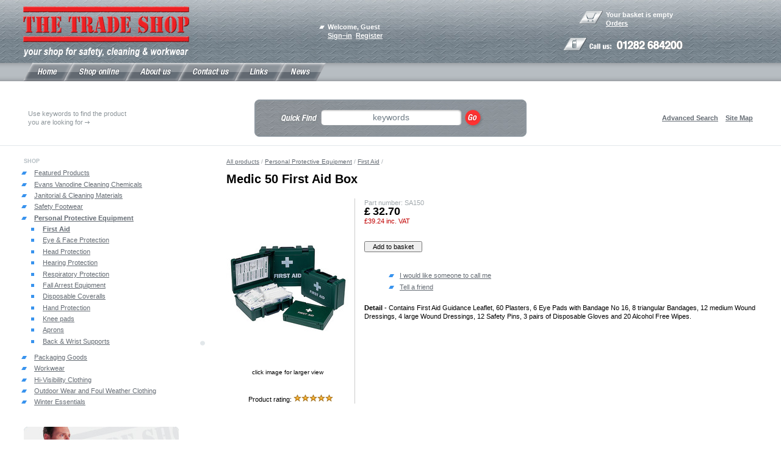

--- FILE ---
content_type: text/html; charset=windows-1252
request_url: https://www.thetradeshop.co.uk/products/personal-protective-equipment/first-aid/medic-50-first-aid-box-product.html
body_size: 7228
content:
<!DOCTYPE HTML PUBLIC "-//W3C//DTD HTML 4.0 Transitional//EN">

<HTML>
	<HEAD>
		<TITLE>Medic 50 First Aid Box</TITLE>
		<SCRIPT language=javascript1.1><!--
			var
				activeMenuItem	= 'products';
		//-->
		</SCRIPT>

<script>
	// Remove comment here and add it to commit message
	// (FunktionEvents.co.uk) 290524.1635 /cc/. Double Click Not Working.
	window.addEventListener('mousedown', function(e) {
		if (
			e.target.nodeName == 'OPTION'
			&&
			e.target.selected
			&&
			e.ctrlKey == false
			&&
			e.shiftKey == false
			&&
			e.metaKey == false
		) {
			e.target.parentNode.selectedIndex = e.target.index;
			event.preventDefault()
		}
	}, {
		capture: true
	});
</script>		<META name="Abstract"			content="Medic 50 First Aid Box"></META>
		<META name="Audience"			content="all"></META>
		<META name="Copyright"			content="Copyright © 2001-2026 by The Trade Shop. All rights reserved."></META>
		<META name="Description"		content="Medic 50 First Aid Box"></META>
		<META name="Keywords"			content="first,aid,kit,kits,medic,plasters,bandage,box,dressing,eye,pads,safety,health"></META>
		<META name="Rating"			content="general"></META>
		<META name="Revisit-After"		content="1 days"></META>
		<META name="Robots"			content="all"></META>
		<META name="Robots"			content="index, follow"></META>
		<META name="Summary"			content="Medic 50 First Aid Box"></META>
		<META name="Title"       		content="Medic 50 First Aid Box"></META>

		<META http-Equiv="Audience"		content="General"></META>
		<META http-Equiv="Content-Type"		content="text/html; charset=windows-1252"></META>
		<META http-Equiv="Content-language"	content="en-uk"></META>

		<BASE target="_top" />

		<STYLE media="print">
			.noPrint {
				display: none;
			}
		</STYLE>

		<STYLE media="screen">
			.noScreen {
				display: none;
			}
		</STYLE>

		<LINK rel="stylesheet"			href="/common/styles.css" type="text/css" />
		<LINK rel="stylesheet"			href="/common/styles-print.css" media="print" type="text/css" />
		<LINK rel="stylesheet"			href="/common/styles-screen.css" media="screen" type="text/css" />


		<LINK rel="shortcut icon"		href="/images/favicon.ico" />

		<LINK rel="meta" type="application/rdf+xml" title="ROR" href="/ror.xml" />
		<SCRIPT language="javascript">

			function errorMessage(message, url, lineno)	{
				window.status = 'Warning: ' + message + ' | URL: ' + url + ' | Line: ' + lineno;
				window.setTimeout('window.status = window.defaultStatus;', 5000);
				return true;
			}

			window.onerror = errorMessage;

			function menuOver(img) {}
			function menuOut(img) {}
			function menuActivate(img) {}

		</SCRIPT>

		<SCRIPT language="JavaScript"		src="/common/functions.js"></SCRIPT>
		<SCRIPT language="JavaScript" 		src="/common/menu.js" defer></SCRIPT>
		<SCRIPT language="javascript"		src="/common/errorreporting-system.js"></SCRIPT>

		<script type="text/javascript" src="/common/swfobject.js?v=75c8db53"></script>
		
		
		<!-- BEGIN HumanTag Monitor. DO NOT MOVE! MUST BE PLACED JUST BEFORE THE /BODY TAG --><script language='javascript' src='https://server.iad.liveperson.net/hc/44150008/x.js?cmd=file&file=chatScript3&site=44150008&&imageUrl=https://server.iad.liveperson.net/hcp/Gallery/ChatButton-Gallery/English/General/3a'> </script><!-- END HumanTag Monitor. DO NOT MOVE! MUST BE PLACED JUST BEFORE THE /BODY TAG -->
		<!-- BEGIN Invitation Sound  -->
		<script language='javascript' type='text/javascript'>function lpShowTheImageHook() {var body = document.getElementsByTagName('body');var divE = document.createElement('bgsound');divE.id = 'lpInvitationSound';divE.style.position = 'absolute';divE.style.left = '0px';divE.style.top = '0px';divE.hidden = 'true';divE.src='https://server.iad.liveperson.net/hcp/Gallery/chime03.wav';divE.autostart='true';divE.loop='0';body[0].appendChild(divE);setTimeout("document.getElementsByTagName('body')[0].removeChild(document.getElementById('lpInvitationSound'))", 3000);lpOldShowTheImage();}
		if (document.all && typeof(hcShowTheImage) != 'undefined') {lpOldShowTheImage = hcShowTheImage;hcShowTheImage = lpShowTheImageHook;}</script>
		<!-- END Invitation Sound  -->
<script type="text/javascript" src="/common/general.js?v=1b8e9915"></script>
	</HEAD>
	<BODY>

		<script type="text/javascript" src="/common/png.js?v=1cd37f4a"></script>
		<style type="text/css" media="screen">
			.pngfix, .pngfix *, #logotype img, .curve {filter: expression(pngfix(this));}
		</style>


<DIV class="noScreen" style="text-align: center;">
	<img src="/images/page/logo-print.gif?v=b13cbd9f" alt="The Trade Shop" />
	<hr />
</DIV>



<!-- pageHeader begn -->
<div id="pageHeader">


	<!-- BEGIN Invitation Positioning  -->
	<script language="javascript" type="text/javascript">
	var lpPosY = 100;
	</script>
	<!-- END Invitation Positioning  -->

	<table width="100%" cellpadding="0" cellspacing="0" class="noPrint">
		<tr>
			<td width="3%" rowspan="2"><div style="width:1px;height:1px;"><spacer width="1" height="1"></spacer></div></td>
			<td width="34%" rowspan="2" valign="middle">
				<div id="logotype" style="padding: 10px 25px 10px 0;"><a href="/"><img
					src="/i/logo.png?v=1fe7b3c7"
					width="272"
					height="83"
					alt="The Trade Shop Homepage"
					border="0"
				/></a></div>
			</td>
			<td width="18%" rowspan="2">

							<div class="bullet" style="margin: 0 0 0 10px; position: relative; z-index: 1002;">
								Welcome, <b>Guest</b> <br />
				<a href="/sign-in.html">Sign&ndash;in</a>&nbsp;
								<a href="/register.html">Register</a>							</div>

			</td>
			<td rowspan="2">
			</td>
			<td width="20%" valign="top" style="padding: 17px 0 0.5em 26px;">

					<table width="100%" cellpadding="0" cellspacing="0" border="0" style="position: relative; z-index: 1002;">
						<tr>
							<td width="44" valign="top"><img src="/images/page/icon-basket.gif?v=7ba2fecf" width="39" height="22" alt=""></td>
							<td valign="top">
								Your basket is empty								<br /><a title="Process to checkout" href="/order-tracking.html">Orders</a>
							</td>
						</tr>
					</table>


			</td>
			<td width="3%"><div style="width:1px;height:1px;"><spacer width="1" height="1"></spacer></div></td>
		</tr>
		<tr>
			<td valign="top"><div style="z-index: 1002; position:relative;top:-10px;left:0;"><img src="/images/page/icon-phone.gif?v=0bbd551c" width="39" height="22" alt=""><img src="/images/page/call-us.gif?v=8d840e77" width="153" height="22" alt="Call us: 01282 684200" hspace="4" /></div></td>
			<td width="3%"><div style="width:1px;height:1px;"><spacer width="1" height="1"></spacer></div></td>
		</tr>
		<tr>
			<td colspan="6">
				<div class="spacerGlobal"></div>
			</td>
		</tr>
	</table>


	<!-- pageMenu begin -->
	<table width="100%"  style="background: #3A89E3 url('/images/page/menu-bg.gif') repeat-x;" cellpadding="0" cellspacing="0" id="pageMenu">
		<tr>
			<td width="3%"><div style="width:1px;height:1px;"><spacer width="1" height="1">&nbsp;</spacer></div></td>

			<td width="1" valign="top"><div style="width: 497px; overflow: hidden; position: relative; z-index: 1010; white-space: nowrap;"><a
											href="/index.html" onMouseOver="menuOver('home')" onMouseOut="menuOut('home')"><img
											alt="Industrial Supplies" name="menu-home" id="menu-home" src="/images/page/menu-home-off.gif?v=6a546f1f" width="82"
											height="30" border="0" /></a><a
											href="/products.html" onMouseOver="menuOver('products')" onMouseOut="menuOut('products')"><img
											alt="Shop online" name="menu-products" id="menu-products" src="/images/page/menu-products-off.gif?v=0f318170" width="116"
											height="30" border="0" style="margin-left:-15px;"/></a><a
											href="/about-us.html" onMouseOver="menuOver('about')" onMouseOut="menuOut('about')"><img
											alt="About us" name="menu-about" id="menu-about" src="/images/page/menu-about-off.gif?v=6e7ec17f" width="101"
											height="30" border="0" style="margin-left:-15px;"/></a><a
											href="/contact-us.html" onMouseOver="menuOver('contact-us')" onMouseOut="menuOut('contact-us')"><img
											alt="Contact Us" name="menu-contact-us" id="menu-contact-us" src="/images/page/menu-contact-us-off.gif?v=b8f85f3f" width="108"
											height="30" border="0" style="margin-left:-15px;"/></a><a
											href="/links.html" onMouseOver="menuOver('links')" onMouseOut="menuOut('links')"><img
											alt="Links" name="menu-links" id="menu-links" src="/images/page/menu-links-off.gif?v=9f1a0859" width="82"
											height="30" border="0" style="margin-left:-15px;"/></a><a
											href="/news.html" onMouseOver="menuOver('news')" onMouseOut="menuOut('news')"><img
											alt="Industrial News" name="menu-news" id="menu-news" src="/images/page/menu-news-off.gif?v=60224cf0" width="82"
											height="30" border="0" style="margin-left:-15px;"/></a></div></td>
			<td align="right" valign="middle" style="padding: 5px 0 0;">
				&nbsp;
			</td>
			<td width="3%"><div style="width:1px;height:1px;"><spacer width="1" height="1">&nbsp;</spacer></div></td>
		</tr>
	</table>
	<!-- pageMenu end -->
</div>
<!-- pageHeader end -->

<table width="100%" cellpadding="8" cellspacing="0" border="0" style="border-bottom:1px solid #E2E7EA;" class="noPrint">
		<tr class="noPrint">
			<td colspan="3">
				<div class="spacerGlobal"></div>
			</td>
		</tr>
		<tr>
			<td width="3%"><div style="width:1px;height:1px;"><spacer width="1" height="1"></spacer></div></td>
			<td>

				<table width="100%" cellpadding="0" cellspacing="0" border="0">
					<tr>
						<td width="25%">
							<span class="gray">Use keywords to find the product<br />you are looking for <img src="/images/page/search-arrow.gif?v=afb84b6d" width="8" height="6" alt="" /></span>
						</td>

						<td align="center">
							<form action="/search.html" method="post" name="searchForm" style="padding: 0; margin: 0;">
								<div class="searchContainer">
									<div class="inputSearchBox">
										<table cellpadding="0" cellspacing="0">
											<tr>
												<td><div class="inputSearch"><input type="text" size="25" maxLength="50" value="keywords" name="search" onfocus="if (this.value == 'keywords') this.value='';" onblur="if (this.value == '') this.value='keywords';" /></div></td>
												<td><input alt="Go" class="inputGo" type="image" src="/images/page/search-go.gif?v=304c3ac9" width="34" height="33" border="0"
												/></td>
											</tr>
										</table>
									</div>
								</div>
							</form>
						</td>


						<td width="25%" align="right">
							<nobr><a href="/search.html" class="novisited"><b>Advanced Search</b></a>&nbsp;&nbsp;&nbsp;&nbsp;<a href="/site-map.html" class="novisited"><b>Site Map</b></a></nobr>
						</td>
					</tr>
				</table>

			</td>
			<td width="3%"><div style="width:1px;height:1px;"><spacer width="1" height="1"></spacer></div></td>
		</tr>
	</table>





<!-- pageContent begin -->
<div id="pageContent">
	<div class="spacerGlobal"></div>
	<table width="100%" cellspacing="0" cellspacing="0" border="0">
		<tr>
			<td width="3%" class="noPrint"><div style="width:1px;height:1px;"><spacer width="1" height="1"></spacer></div></td>
			<td width="20%" valign="top" id="submenu"  class="noPrint">
<div class="submenu-title">Shop</div><UL class='categoryTree'><LI ><A hRef='/products/featured-products-products.html'>Featured Products</A></LI><LI ><A hRef='/products/evans-vanodine-environmentally-rated-products.html'>Evans Vanodine Cleaning Chemicals</A></LI><LI ><A hRef='/products/janitorial-cleaning-materials-products.html'>Janitorial &amp; Cleaning Materials</A></LI><LI ><A hRef='/products/safety-footwear-2-products.html'>Safety Footwear</A></LI><LI ><A class='activeCategory' hRef='/products/personal-protective-equipment-products.html'>Personal Protective Equipment</A></LI><UL class='categoryTree'><LI ><A class='activeCategory' hRef='/products/personal-protective-equipment/first-aid-products.html'>First Aid</A></LI><LI ><A hRef='/products/personal-protective-equipment/eye-face-protection-products.html'>Eye &amp; Face Protection</A></LI><LI ><A hRef='/products/personal-protective-equipment/head-protection-products.html'>Head Protection</A></LI><LI ><A hRef='/products/personal-protective-equipment/hearing-protection-products.html'>Hearing Protection</A></LI><LI ><A hRef='/products/personal-protective-equipment/respiratory-protection-products.html'>Respiratory Protection</A></LI><LI ><A hRef='/products/personal-protective-equipment/fall-arrest-equipment-products.html'>Fall Arrest Equipment</A></LI><LI ><A hRef='/products/personal-protective-equipment/disposable-coveralls-products.html'>Disposable Coveralls</A></LI><LI ><A hRef='/products/personal-protective-equipment/hand-protection-products.html'>Hand Protection</A></LI><LI ><A hRef='/products/personal-protective-equipment/knee-pads-products.html'>Knee pads</A></LI><LI ><A hRef='/products/personal-protective-equipment/aprons-products.html'>Aprons</A></LI><LI ><A hRef='/products/personal-protective-equipment/back-wrist-supports-products.html'>Back &amp; Wrist Supports</A></LI></UL><LI ><A hRef='/products/packaging-goods-products.html'>Packaging Goods</A></LI><LI ><A hRef='/products/work-wear-products.html'>Workwear</A></LI><LI ><A hRef='/products/hi-visibility-products.html'>Hi-Visibility Clothing</A></LI><LI ><A hRef='/products/outdoor-wear-products.html'>Outdoor Wear and Foul Weather Clothing</A></LI><LI ><A hRef='/products/winter-essentials-products.html'>Winter Essentials</A></LI></UL>

				<div class="noPrint" style="clear: both; margin: 3em 0 2em;">
					<span class="curve curve7"><em></em><span></span></span>
					<div style="background: #eff0f0 left top url('/i/banner-special-offer.jpg') no-repeat;"><a href="/products/featured-products-products.html" style="display: block; width: 100%; height: 73px; background: right top url('/i/banner-special-offer-r.gif') no-repeat;" title="Special offers"><span style="display: block; width: 250px; visibility: hidden;">Special offers</span></a></div>
					<span class="curve curve7 curve7_"><em></em><span></span></span>
				</div>

				<div class="noPrint" style="clear: both;">
					<span class="curve curve7"><em></em><span></span></span>
					<div style="background: #eff0f0 -10px top url('/i/banner-ask-a-question.jpg') no-repeat;"><a href="/contact-us.html" style="display: block; width: 100%; height: 73px; background: right top url('/i/banner-ask-a-question-r.gif') no-repeat;" title="Ask a question"><span style="display: block; width: 250px; visibility: hidden;">Ask a question</span></a></div>
					<span class="curve curve7 curve7_"><em></em><span></span></span>
				</div>

			</td>
			<td width="6%" height="100%" align="center" class="noPrint">

				<table width="8" height="100%" cellpadding="0" cellspacing="0" class="line-ver">
					<tr>
						<td valign="top"><img src="/images/page/line-ver-top.gif?v=b4ff9057" width="8" height="4" alt=""  /></td>
					</tr>
					<tr>
							<td valign="bottom"><img src="/images/page/line-ver-bottom.gif?v=76beab93" width="8" height="4" alt=""  /></td>
					</tr>
				</table>

			</td>
			<td valign="top">




		<p class="parentCategories" style="margin-top:0.2em;"><SMALL><A hRef="/products.html">All products</A> / <A hRef="/products/personal-protective-equipment-products.html">Personal Protective Equipment</A> / <A hRef="/products/personal-protective-equipment/first-aid-products.html">First Aid</A> / </SMALL></p>



		<H1 style="margin-top:0.2em;">Medic 50 First Aid Box</H1>



		<TABLE cellSpacing="0" cellPadding="0" width="100%" border="0">
			<TR>
				<TD align="center" vAlign="top" class="productBriefDetails">

						<SCRIPT language="JavaScript"><!--
							function showLargePicture(pictureName, pictureWidth, pictureHeight) {
								var
									wName = 'largePicture_' + pictureName.slice(pictureName.lastIndexOf("/"), pictureName.lastIndexOf("/") + 8).replace(/[^a-z0-9_]/gi, "");

								try {
									if ((pictureWidth + 36 < window.screen.availWidth) && (pictureHeight + 36 < window.screen.availHeight)) {
										wnd = window.open(pictureName, wName, 'menubar=no,status=no,toolbar=no,location=no,width=' + (pictureWidth + 36) + ',height=' + (pictureHeight + 36));
									} else {
										wnd = window.open(pictureName, wName, '');
									}

									wnd.focus();

									return false;

								} catch(e) {
									return true;
								}
							}
						// -->
						</SCRIPT>
<A hRef="/images/pictures/photos/products/dickies/protective-wear/sa100.jpg" target="_blank"
								onClick="return showLargePicture('/images/pictures/photos/products/dickies/protective-wear/sa100.jpg', 380, 500)"><IMG src="/images/pictures/photos/products/dickies/protective-wear/sa100-(product).jpg"
								width="200" height="263" vSpace="10" hSpace="0"
								alt="Medic 50 First Aid Box" border="0" /></A><DIV style="margin:-5 0 10 0; font-size:90%;">click image for larger view</DIV><BR /><IMG
                        		src="/images/common/pixel-blank.gif?v=f0e437de" width="1" height="5" alt="" /><BR
                        	/><IMG
                        		src="/images/common/bullet-blue.gif?v=f0e437de" width="7" height="12" alt="Bullet" /><NOBR> Product rating:
<SPAN title="*****"><IMG src="/images/page/star-full.gif?v=7ad1d277" width="13" height="12" title="Rating star" alt="Rating star" /><IMG src="/images/page/star-full.gif?v=7ad1d277" width="13" height="12" title="Rating star" alt="Rating star" /><IMG src="/images/page/star-full.gif?v=7ad1d277" width="13" height="12" title="Rating star" alt="Rating star" /><IMG src="/images/page/star-full.gif?v=7ad1d277" width="13" height="12" title="Rating star" alt="Rating star" /><IMG src="/images/page/star-full.gif?v=7ad1d277" width="13" height="12" title="Rating star" alt="Rating star" /></SPAN></NOBR><DIV style="width:120px"></DIV></TD>

						<TD width="10"><IMG src="/images/common/pixel-blank.gif?v=f0e437de" width="10" height="1" alt="" /></TD>

						<TD width="1" background="/images/common/pixel-light-gray.gif"><IMG
							src="/images/common/pixel-blank.gif?v=f0e437de" width="1" height="1" alt="" /></TD>

						<TD width="15"><IMG src="/images/common/pixel-blank.gif?v=f0e437de" width="15" height="1" alt="" /></TD>

						<TD vAlign="top" width="100%" class="productBriefDetails">
							<div class="productSKU">Part number: SA150</div>
<div style="margin:0 0 0 0;"><span class="priceProduct"><div style="display:inline;margin-right:0.2em">&pound;</div>32.70</span>&nbsp;&nbsp;&nbsp;</div>							<FONT color="#C00000">&pound;39.24</b> inc. VAT</FONT>


							<!-- <h4 style="margin: 10px 0px 0px 0px; padding: 5px 0px 5px 5px; width:100%; background-color:#FFFFD0">Add to cart</h4> -->

							<TABLE width="100%" border="0" cellspacing="0" cellpadding="0" class="productOptions" style="margin:10px 0px 5px 0px;">
								<FORM action="/shop-basket.html" method="post" name="productForm" onsubmit="return form_onSubmit()">
								<INPUT type="hidden" name="action" value="add" />
								<!-- <INPUT type="hidden" name="id" value="386" /> -->
								<INPUT type="hidden" name="cpdID" value="1254" />
								<INPUT type="hidden" name="cpdProduct" value="386" />
								<INPUT type="hidden" name="cpdCategory" value="230" />
								<TR>
									<TD><IMG src="/images/common/pixel-blank.gif?v=f0e437de" width="1" height="5" alt="" /></TD>
								</TR>
								<SCRIPT language="javascript">
								var
									bEmbroidery_enable = (false),
									options = new Array(0);
								</SCRIPT>

								<SCRIPT language="JavaScript" src="/common/productoptions.js"></SCRIPT>

								<TR height="30">

									<TD align="left" style="padding-top: 10px;" class="noPrint"><INPUT
										type="submit" name="submit" value="  Add to basket  " class="button" /></TD>
								</TR>
							</FORM>
							</TABLE>



 <BR />
							<UL style="margin:10px 0px 20px 18px;">

								<A hRef="/information-request.html?id=386"><LI>I would like someone to call me</LI></A>
								<A hRef="mailto:?subject=See this: The%20Trade%20Shop%20-%20Safety%20footwear%20workwear%20PPE%20and%20protective%20clothing.%20Shop%20online.&body=Hello.%0A%0AI%20recommend%20you%20to%20visit%20this%20site%3A%20The%20Trade%20Shop%20-%20Safety%20footwear%20workwear%20PPE%20and%20protective%20clothing.%20Shop%20online.%0A%0Ahttps%3A%2F%2Fwww.thetradeshop.co.uk%2Fproducts%2Fpersonal-protective-equipment%2Ffirst-aid%2Fmedic-50-first-aid-box-product.html"><LI>Tell a friend</LI></A>
							</UL>


					<STRONG>Detail</STRONG>&nbsp;-&nbsp;Contains First Aid Guidance Leaflet, 60 Plasters, 6 Eye Pads with Bandage No 16, 8 triangular Bandages, 12 medium Wound Dressings, 4 large Wound Dressings, 12 Safety Pins, 3 pairs of Disposable Gloves and 20 Alcohol Free Wipes. <BR>
						</td>
					</tr>
				</table>


			</td>
			<td width="3%" class="noPrint"><div style="width:1px;height:1px;"><spacer width="1" height="1"></spacer></div></td>
		</tr>
	</table>

</div>





<!-- pageFooter begin -->
<div id="pageFooter" style="background:#B8BFC6;">
	<table width="100%" cellpadding="0" cellspacing="0" border="0" style="background:url('/images/page/footer-bg-l.jpg') no-repeat;">
		<tr>
			<td width="3%"><div style="width:1px;height:1px;"><spacer width="1" height="1"></spacer></div></td>
			<td valign="top" style="padding: 1em 0 1em 0;">

				<p class="footerMenu">
					<A hRef="/index.html"
					>Home</A>&nbsp;
					<A hRef="/products.html"
					>Shop online</A>&nbsp;
					<A hRef="/about-us.html"
					>About us</A>&nbsp;
					<A hRef="/contact-us.html"
					>Contact Us</A>&nbsp;
					<A hRef="/links.html"
					>Links</A>&nbsp;
					<A hRef="/news.html"
					>Industrial News</A>&nbsp;
				</p>
				<p>

					<A hRef="/library.html"
					>The Trade Shop Supplies Library</A>&nbsp;

					<A hRef="/privacy-policy.html"
					>Privacy Policy</A>&nbsp;

					<A hRef="/terms.html"
					>Terms of use</A>&nbsp;

					<A hRef="/system-hygiene.html"
					>System Hygiene</A>&nbsp;

					<A hRef="/personal-data.html"
					>Personal data</A>&nbsp;
					<a href="/subscribe-to-our-newsletter.html">Subscribe to our newsletter</a>&nbsp;
					<a href="mailto:?subject=See this:  The Trade Shop | Safety footwear workwear PPE and protective clothing. Shop online..&body=Hello.%0A%0AI%20recommend%20you%20to%20visit%20this%20site%3A%20The%20Trade%20Shop%20%7C%20Safety%20footwear%20workwear%20PPE%20and%20protective%20clothing.%20Shop%20online..%0A%0Ahttps%3A%2F%2Fwww.thetradeshop.co.uk%2Fproducts%2Fpersonal-protective-equipment%2Ffirst-aid%2Fmedic-50-first-aid-box-product.html">Tell a Friend</a>&nbsp;
				</p>
				<p>
					Copyright &copy; 2003 &ndash; 2026 by
					The Trade Shop. All rights reserved<br />
					<a href="https://www.thetradeshop.co.uk/products/personal-protective-equipment/first-aid/medic-50-first-aid-box-product.html">https://www.thetradeshop.co.uk/products/personal-protective-equipment/first-aid/medic-50-first-aid-box-product.html</a>
					<NOBR>Last update: 28 Jan 2015, 10:36:09 </NOBR>
<P><!-- AddThis Button BEGIN -->

<a href="https://www.addthis.com/bookmark.php"; onclick="addthis_url = location.href; addthis_title = document.title; return addthis_click(this);" target="_blank"><img src="https://s9.addthis.com/button1-bm.gif"; width="125" height="16" border="0" alt="Bookmark and Share" /></a> <script type="text/javascript">var addthis_pub = 'DanHenry';</script><script type="text/javascript" src="https://s9.addthis.com/js/widget.php?v=10"></script>

<!-- AddThis Button END -->

				</p>


			</td>
			<td  align="right" valign="top" style="padding-left:2em;">

				<div style="width:380px;height:185px;background: url('/images/page/address-bg.gif') repeat-x;">
				<table width="100%" cellpadding="0" cellspacing="0" border="0" style="background: url('/images/page/address-pic.jpg') no-repeat;">
					<tr>
						<td valign="top" align="center">

							<div class="footerAddress">
<h3 align="right">The Trade Shop</h3>
<p align="right">Altham Business Park<br>Altham, Lancashire</p>
<p align="right">E-mail: <script type="text/javascript"><!--
			sEmailAddress = '@';
			sEmailAddress = 'info' + sEmailAddress;
			sEmailAddress += 'thetradeshop.co.uk';

		document.write('<a rel="nofollow"  href="mailto:' + sEmailAddress + '">');
		//--></script>info<script type="text/javascript"><!--
			document.write('@');
		--></script>thetradeshop.co.uk<script type="text/javascript"><!--
			document.write('</a>');
		//--></script><br>Tel.: 01282 684200</p>
<p align="right">VAT registration - GB 375 4361 39<br>Company– 1778990</p>							</div>

						</td>
						<td width="7" valign="top"><img src="/images/page/address-r.gif?v=1087410c" width="7" height="185" alt="" border="0" /></td>
					</tr>
				</table>
				</div>


			</td>
			<td width="3%"><div style="width:1px;height:1px;"><spacer width="1" height="1"></spacer></div></td>
		</tr>
	</table>
</div>
<!-- pageFooter end -->


<SCRIPT language="javascript" src="/common/en/ads-scroll.js"></SCRIPT><IFRAME src="/common/rss-cache.html" title="RSS Cache" style="display: none; width:1px; height:1px"></IFRAME>
<DIV class="noScreen">
	<hr />
	<table width="100%">
		<tr>
			<td class="P_footer">Copyright &copy; 2026 by The Trade Shop. All rights reserved.
			<br />
			https://www.thetradeshop.co.uk/products/personal-protective-equipment/first-aid/medic-50-first-aid-box-product.html			</td>
			<td align="right" class="P_footer" width="30%" valign="top" style="padding-left:20px;">Last update: 28 Jan 2015, 10:36:09</td>
		</tr>
	</table>

</DIV>

		<DIV style="display:none">Designed and Maintained by
			<A href="https://www.brickweb.co.uk/" target="_blank">Brick technology Ltd.</A>
			BRICK | Instant Websites
		</DIV>



<script src="https://www.google-analytics.com/urchin.js" type="text/javascript">
</script>
<script type="text/javascript">
_uacct = "UA-1281465-1";
urchinTracker();
</script>
<script type="text/javascript" src="/common/cookies-checker.js?v=04317f6d"></script>	</body>
</HTML>

--- FILE ---
content_type: text/css; charset=windows-1252
request_url: https://www.thetradeshop.co.uk/common/styles.css
body_size: 736
content:
img {
	border: none;
}

ul {
	list-style-image: url('/images/page/bullet.gif');
	list-style-type: square;
}

ul ul {
	list-style-image: url('/images/page/bullet-2.gif');
	list-style-type: square;
	margin: 0.5em 0.2em 1.5em 1.5em;
}

li {
	margin-bottom:0.3em;
} 

.bullet {
	background: url('/images/page/bullet.gif') 0 -0.1em no-repeat;
	padding: 0 0 0 17px;
	text-align:left;
}

#pageHeader .bullet {
	background: url('/images/page/bullet-white.gif') 0 -0.1em no-repeat;
}

.gray {
	color:#8D959A;
}

p {
	margin:1em 0 1em 0;
}

.divMargin {
	font-size: 140%;
	width: 100%;
	height: 1px;
	margin: 0 0 1.5em 0;
}


h1 {
	font-size:180%;
	font-family: arial,tahoma, sans-serif;
	margin:1em 0 1em 0;
	line-height:1.2em;	
}

#pageContentIndex h1 {
	font-size:140%;
	margin:1em 0 0.5em 0;
	line-height:1.2em;	
}

h2 {
	font-size:140%;
	font-family: arial,tahoma, sans-serif;
	margin:1em 0 0.5em 0;
}

h3 {
	font-size:120%;
	margin:1em 0 0.5em 0;
}

h4 {
	font-size:100%;
	margin:1em 0 0.5em 0;
}

hr {
	color:#E2E7EA;
	height:4px;
	margin:0.5em 0 0.7em 0;
}

.line-ver {
	background:url('/images/page/line-ver.gif') repeat-y;
}

.line-gor {
	background:url('/images/page/pixel-gray.gif') repeat-x;
}

.line-dot-gor {
	background:url('/images/page/dot-gor.gif') repeat-x;
}

.line-dot-ver {
	background:url('/images/page/dot-ver.gif') repeat-y;
}

#pageImages {
	width:147px;
	float:right;
	text-align:left;
	padding: 0 0 3em 3em;
	color:#929090;
}

#pageImagesFiles {
	width:147px;
	margin: 10px 0 10px 0;
}

.priceProductIndex .priceProduct {
	font-family: arial, tahoma, sans-serif;
	font-size: 16px;
	font-weight:bold;
	color:#ffffff;
	background-color:#A3ADB5;
}

.priceProduct {
	font-family: arial, tahoma, sans-serif;
	font-size: 160%;
	font-weight:bold;
	color:#000000;
}

.contentText {
	padding:1em 2em 2em 2em;
}

.colorReel {
	float:left;
	width:60px;
	height:8em;
}

.colorReel .colorReelThumbnail {
	width:43px;
	height:43px;
}

.colorReel .colorName {
	font-family:  tahoma, arial,sans-serif;
	font-size:90%;
	line-height:1.2em;
	text-align:center;
	/*padding-left:10px;*/
}


.curve {
	display: block;
	overflow: hidden;
	position: relative;
	z-index: 2001;
	font-size: 1px;
	text-align: left;
}

.curve * {
	display: block;
	overflow: hidden;
}

.curve em {
	float: right;
}


.curve7 {
	height: 7px;
	margin: 0 0 -7px;
}

.curve7_ {
	margin: -7px 0 0;
}

.curve7 * {
	width: 7px;
	height: 28px;
	background: url("/i/curve7.png?v=824c41f7");
}

.curve7 em {
	margin: -7px 0 0;
}

.curve7_ * {
	margin: -14px 0 0;
}

.curve7_ em {
	margin: -21px 0 0;
}


.curve9 {
	height: 9px;
	margin: 0 0 -9px;
}

.curve9_ {
	margin: -9px 0 0;
}

.curve9 * {
	width: 9px;
	height: 36px;
	background: url("/i/curve9.png?v=a7a5312c");
}

.curve9 em {
	margin: -9px 0 0;
}

.curve9_ * {
	margin: -18px 0 0;
}

.curve9_ em {
	margin: -27px 0 0;
}



--- FILE ---
content_type: text/css; charset=windows-1252
request_url: https://www.thetradeshop.co.uk/common/styles-screen.css
body_size: 1564
content:
.spacer {
	width: 1px;
	height: 1px;
	overflow: hidden;
	font-size: 1px;
	visibility: hidden;
}

.spacerGlobal {
	width: 980px;
	height: 1px;
	overflow: hidden;
	margin: 0 0 -1px;
	font-size: 1px;
}


*.white,
*.white *,
.white a {
	color: #fff !important;
}

a.white:hover,
.white a:hover,
.white a:hover * {
	color: #ebebeb !important;
}


.body_editor {
	padding: 20px;
}

body, td {
	font-family: Tahoma, Arial, sans-serif;
	font-size: 70%;
	color:#000000;
	line-height:1.3em;
}

body {
	margin: 0;
	padding: 0;
	background-color:#ffffff;
}

.small_td {
	font-family: Tahoma, Arial, sans-serif;
	font-size: 65%;
	line-height:1.2em;
}
.small, small {
	font-family: Tahoma, Arial, sans-serif;
	font-size: 85%;
	line-height:1.2em;
}

a, a.novisited,  a.novisited:visited {
	color:#656c74;
}
a:visited  {
	/*color:#62A1E0;*/
	color:#828a93;	
}
a:hover, a.novisited:hover {
	color:#f00;
}

.searchContainer {
	width: 446px;
	margin: 6px 0;
}

.searchContainer * {
	padding: 0;
	margin: 0;
}

.inputSearchBox {
	background: #8e959b left top url("/images/page/search-background.jpg?v=92d26f4f") no-repeat;
	height: 61px;
	padding: 0 72px 0 108px;
}

.searchContainer td {
	padding-top: 13px;
}

.inputSearch {
	background: #fff left top url("/images/page/search-input-background.gif?v=f8939e68") no-repeat;
	width: 231px;
	height: 25px;
	text-align: center;
}

.inputSearch input {
	border: none;
	color: #6E7B85;
	width: 225px;
	height: 21px;
	font-size: 14px;
	font-family: Tahoma, Arial, sans-serif;	
	text-align: center;
	background: transparent;
	padding: 3px 0 1px !important;
}	

.inputGo {
	position: relative;
	bottom: -2px;
	right: -3px;
}

#pageHeader {
	background:url('/images/page/header-bg.jpg') repeat-x;
}

#pageHeader, #pageHeader td {
	color:#ffffff;
	font-size:70%;
	font-weight:bold;
}

#pageHeader a, #pageHeader a:visited {
	color:#ffffff;
}
#pageHeader a:hover {
	color:#C3DFFF;
}

#pageHeader #pageMenu a, #pageHeader #pageMenu a:visited {
	color:#C4DFFA;
}
#pageHeader #pageMenu a:hover {
	color:#ffffff;
}  

#pageHeader form {
	margin:0;
}

#pageMenu a img {
	FILTER: progid:DXImageTransform.Microsoft.Fade(Overlap=1.00, Duration=0.1);
}

#submenu ul {
	margin:0 0 0 0;
	padding-left:14px;
}

#submenu li {
	padding-left:3px;
}

#submenu ul ul {
	margin: 0.2em 0.2em 1.0em 0em;
}

.selectedMenuItemLi {
	font-weight:bold;
}

.submenu-title {
	text-transform:uppercase;
	font-weight:bold;
	font-size:80%;
	margin-bottom:0.5em;
	color:#B4BDC3;
}

#pageContentIndex h1, #pageContentIndex h2 {
	margin-top:0;
	line-height:1.2em;	
}

#pageContentIndex  {
	margin-top:1.5em;
}

#pageContent  {
	margin-top:1.5em;
}

#pageFooter {
	background-color:#B8BFC6;
	margin-top:26px;
}

#pageFooter,  #pageFooter td {
	font-size:70%;
	font-weight:normal;
	color:#ffffff;	
}

#pageFooter a, #pageFooter a:visited {
	color:#ffffff;
}
 #pageFooter a:hover{
	color:#546678;
}

#pageFooter .footerMenu a {
	text-transform: uppercase;
	margin-right:0.5em;	
}

#pageFooter p {
	margin: 1em 0 1em 0;
}

#pageFooter .footerAddress {
	font-size:10px;
	color:#6b7b87;
	line-height:11px;
	margin:29px 10px 60px 60px;
	text-align:left;
}

#pageFooter .footerAddress h3 {
	margin:0 0 3px 0;
}

#pageFooter .footerAddress a, #pageFooter .footerAddress a:visited {
	color:#6b7b87;
}
#pageFooter .footerAddress a:hover {
	color:#6b7b87;
	text-decoration:none;
}
/*
#pageFooter .footerAddress {
	line-height:1.2em;
}


#pageFooter .footerAddress p {
	margin:0.7em 0 0.76em 0;
}
*/


textarea {
	font-family: Tahoma, Arial, sans-serif;
}

select, input, textarea {
	font-size:100%;
}

.productSKU {
	padding-bottom: 1.em;
	color: #A3AAAE;
}

.newsTicker {
	height:			24px;
	overflow:		hidden;
	font-size:		100%;
	filter:			progid:DXImageTransform.Microsoft.Slide(slidestyle=push,bands=1,duration=1);
	text-overflow:	ellipsis;

}

.newsTicker a,  .newsTicker a:visited {
	color: #ffffff !important;
	text-decoration: none;
}

.newsTicker a:hover {
	text-decoration: underline;
}

#LatestNews td {
	line-height:1.2em;
}

#LatestNews h3 {
	margin: 0 0 0.3em 0;
	font-size:100%;
}

#News h3 {
	margin: 0 0 0.3em 0;
}

.activeCategory {
	font-weight:		bold;
}

a.aSearchProduct_for_Category {
	text-decoration: none;
}

a.aSearchProduct_for_Category:hover {
	text-decoration: underline;
}

.parentCategories {
	color:#A3AAAE;
}

.categoryItem {
	background:url('/images/page/category-separator-b.gif') right bottom no-repeat;
}

.categoryPic {
	background:url('/images/page/category-separator-t.gif')  no-repeat;
	text-align:center;
	padding: 0 4px 0 4px;
}

.categoryTitle a, .categoryTitle a:visited, .categoryTitle a:hover {
	color: #ffffff;
	/*font-weight:bold;*/
	font-size:11px;
	font-family:  arial, tahoma, sans-serif;
	text-decoration:none;
	font-style:italic;
	text-align:left;
	height:159px;
	width:76px;
	padding-top:106px;
	line-height:1.0em;
}

.floatAd-ttl {
	background-color: #fe9126;
	color: #ffffff;
	font-weight: bold;
}

.Categories a {
	font-size:110%;
	line-height:1.2;
	font-family:arial, tahoma, sans-serif;
}

.navigationBar {
	line-height: 200%;
}

.navigationBar * {
	text-transform: lowercase;
	border: none;
}

.navigationBar a,
.navigationBar a:visited {
	color: #2089f4;
}

.navigationBar a:hover {
	color: #ff9934;
}

.navBarPages {
	padding: 0 0 4px;
}

a.pageNumber {
	border: 1px solid #b4b4b4;
	background: #eee;
	padding: 2px 3px 2px 4px;
	text-decoration: none;
}

.navigationBar img {
	position: relative;
	bottom: -5px;
}

.prev-next {
	margin: 0 7px;
}

--- FILE ---
content_type: text/css; charset=windows-1252
request_url: https://www.thetradeshop.co.uk/common/styles-print.css
body_size: 202
content:
#pageContentIndex, #pageContentIndex td{
	font-size:80%;
}

a {
	color:#2089F4;
}

ul {
	list-style-image: url('/images/page/bullet.gif');
}

.small_td {
	font-size: 60%;
}
.small, small {
	font-size: 70%;
}

#pageHeader, 
#pageMenu, 
#pagePic,
#pageFooter, 
#noPrint,
.noPrint,
.newsTicker {
	display:none;
}

h1 {
	font-size:160%;
	font-family: arial,tahoma, sans-serif;
	line-height:1.2em;		
}

h2 {
	font-family: arial,tahoma, sans-serif;
}

h3 {
	font-family: arial,tahoma, sans-serif;
}

.P_footer {
	font-family: arial, helvetica, sans-serif;
	color:#9E9E9E;
	font-size:70%;
}

.title {
	color:#F64426;
	font-size:80%;
	font-weight:bold;
	text-transform:uppercase;
	font-family:arial,tahoma,sans-serif;
}

#News h3 {
	margin: 0 0 0.3em 0;
}


--- FILE ---
content_type: application/javascript; charset=windows-1252
request_url: https://www.thetradeshop.co.uk/common/en/ads-scroll.js
body_size: 1970
content:
var
	bAdMode = true;

var
	theight		= 24,
	transtime	= 5000,
	borderw		= 0,
	pad_top		= 0,
	pad_top2	= 0,
	pad_left	= 0,
	pad_left2	= 0,
	borderd		= '',
	text_alignt	= 'left',
	text_alignh	= 'center',
	text_decort	= 'none',
	text_decorh	= 'none',
	fstylet		= 'normal',
	fstyleh		= 'normal',
	fweightt	= 'normal',
	fweighth	= 'bold',
	fontn		= 'Tahoma',
	bgcol		= '',
	bgcolh		= '#990000',
	txtcol		= 'blue',
	txthicol	= '#FF3030',
	txtcolh		= '#E9E9E9',
	border_color_str = '#000000',
	nstheight	= 0,
	nst2width	= 0;

var
	text = new Array(),
	header = new Array(),
	linka = new Array(),
	targa = new Array(),
	adsIDs = new Array();

	text[0] = 'SAVINGS!! - Apply for a Trade Account';
	header[0] = '';
	linka[0] = 'https://www.thetradeshop.co.uk/';
	targa[0] = '_blank';
	adsIDs[0] = 6;
	text[1] = text[0];
	header[1] = header[0];
	linka[1] = linka[0];
	targa[1] = targa[0];
	adsIDs[1] = adsIDs[0];

var
	divtext = new Array(),
	divh = new Array(),
	objst = new Array(),
	objs = new Array(),
	objsh = new Array(),
	IE4B = false,
	NS4B=false,
	NS6B=false,
	OP5B=false,
	NS4B = ((document.layers) ? true : false);
	IE4B = ((document.all) ? true : false);
	NS6B = ((document.getElementById) && (!IE4B)) ? true : false;
	uagent = window.navigator.userAgent.toLowerCase();
	IE5=false;
	IE4=false;
	IEold=false;
	IE5=(uagent.indexOf('msie 5.0') != -1)?true:false;
	IE4=(uagent.indexOf('msie 4') != -1)?true:false;
	if (IE5 || IE4){
		IEold=true;
	}

	OP5B = (uagent.indexOf('opera') != -1) ? true : false;

	if (OP5B == true) {
		IE4B=false;
		NS6B=true;
	}

	if (NS6B == true) {
		IE4B=false;
	}

var
	ns6obj	= null,
	headlineTimer = 0,
	str2	= '',
	msgw,
	msgh,
	mc=0,
	say		= 0,
	onceki	= 0;

	msgw = 750-0;
	mc = text.length;
	onceki = mc - 1;
	strpos = '';
	strvis = '';
	strpadding = '';
	strpadding2 ='';
	nsdiv='';
	nstheight = theight-borderw-borderw;
	nst2width = 750-borderw-borderw;
	pad_top = pad_top-borderw + 1;

	if (pad_top < 0) {
		pad_top=0;
	}

	pad_top2 = pad_top2-borderw;

	if (pad_top2 < 0) {
		pad_top2 = 0;
	}

	if (IE4B) {
		strpos = 'position:absolute;';
		strvis = '';
		strpadding = 'padding-top:' + pad_top + 'px;padding-left:' + pad_left + 'px;';
		strpadding2 = 'padding-top:' + pad_top2 + 'px;padding-left:' + pad_left2 + 'px;';

	} else if (NS6B) {
		strpos = 'position:absolute;';
		strvis = 'visibility:hidden;';
		strpadding = 'padding-top:' + pad_top + 'px;padding-left:' + pad_left + 'px;';
		strpadding2 = 'padding-top:' + pad_top2 + 'px;padding-left:' + pad_left2 + 'px;';
	}

	divtev1 = ' onmouseover="mdivmo(';
	divtev2 = ')" onmouseout ="restime(';
	divtev3 = ')" onclick="butclick(';
	divtev4 = ')"';

	for (i = 0; i < mc; i++) {
		if(IE4B) {
			divtext[i] = '<div id=d' + i + ' onmouseover="mdivmo(' + i +
				')" onmouseout ="restime(' + i + ')" style="' + strpos + strvis + strpadding +
				' left:' + 0 + '; top:0; width:500px; height:' + theight +
				'; overflow-y:hidden;text-align: ' + text_alignt + ';cursor: default;">';

		} else if(NS6B) {
			divtext[i] = '<div id=d' + i + ' onmouseover="mdivmo(' + i + ')" onmouseout ="restime(' + i +
				')" style="' + strpos + strvis + 'background:' + bgcol +
				'; COLOR: ' + txtcol + '; ' + strpadding + ' left: spage.left; top: spage.top; height:' +
				nstheight + ';' + 'margin:0px; overflow-y:hidden;text-align:' + text_alignt + ';cursor: default;">';
		}
	}

	function mdivmo(gnum) {
		if (NS6B)	{
			if (linka[gnum] != '') {
				objs[onceki].style.color = txthicol;
				objs[onceki].style.cursor = 'pointer';
				window.status = '' + linka[gnum];
			}
		}
	}

	function restime(gnum2) {
		if (IE4B) {
			objd = eval('d' + gnum2);
			objd.style.color = txtcol;
			window.status = '';
		} else if(NS6B) {
			objs[onceki].style.color = txtcol;
			window.status = '';
		}
	}

	function butclick(gnum3) {
		if (targa[gnum3] == '') {
			targa[gnum3] = '_self';
		}

		if (IE4B || NS6B) {
			window.location = linka[gnum3];
		}
	}

	if (IE4B) {
	} else if (NS6B) {
		str2='';

		for(i = 0; i < mc; i++) {
			if (bAdMode) {
				if (linka[i] != '') {
					str2 = str2 + divtext[i] + '<a onclick="this.href = \'/common/ads-statistics.html?adsID=' + adsIDs[i] + '\'; return true;" class="headline" href="' + linka[i] + '">' + text[i] + '</a></div>';
				} else {
					str2 = str2 + divtext[i] + '<a onclick="return false;" class="headline" style="text-decoration: none !important; cursor: default !important;" >' + text[i] + '</a></div>';
				}
			} else {
				if (linka[i] != '') {
					str2 = str2 + divtext[i] + '<a class="headline"  href="' + linka[i] + '">' + text[i] + '</a></div>';
				} else {
					str2 = str2 + divtext[i] + '<a onclick="return false;" class="headline" style="text-decoration: none !important; cursor: default !important;"  >' + text[i] + '</a></div>';
				}
			}
		}

	} else if(NS4B) {
		document.write('<ilayer id="spagelayer" name="spagelayer" width="' + 750 + '" height="' + theight +
			'"></ilayer>');
	}

	function dotrans()
	{
		if (document.getElementById('spage'))
		{
			if (IE4B) {
				try {
					if (IEold != true) {
						spage.filters[0].apply();
					}

					if (bAdMode) {
						if (linka[say] != '') {
							spage.innerHTML = '' + divtext[say] + '<a onclick="this.href = \'/common/ads-statistics.html?adsID=' + adsIDs[say] + '\'; return true;" class=headline href="' + linka[say] + '">' + text[say] + '</a></div>';
						} else {
							spage.innerHTML = '' + divtext[say] + '<a onclick="return false;" class="headline" style="text-decoration: none !important; cursor: default !important;" >' + text[say] + '</a></div>';
						}
					} else {
						if (linka[say] != '') {
							spage.innerHTML = '' + divtext[say] + '<a class="headline" href="' + linka[say] + '">'+ text[say] + '</a></div>';
						} else {
							spage.innerHTML = '' + divtext[say] + '<a onclick="return false;" class="headline" style="text-decoration: none !important; cursor: default !important;"  >'+ text[say] + '</a></div>';
						}
					}

					if (IEold != true) {
						spage.filters[0].play();
					}

					headlineTimer = setTimeout('dotrans()', 3000 + transtime);
				} catch (e) {
				}

			} else if (NS6B) {
				objs[say].style.color = txtcol;
				objs[say].style.visibility = 'visible';
				objs[onceki].style.visibility = 'hidden';
				onceki=say;

				headlineTimer = setTimeout('dotrans()', 3000);
			}

			say++;

			if(say>=mc) {
				say=0;
			}
		}
	}

	function dofirst() {
		var
			i=0,
			str="";

		try {
    		for (i = 0; i < mc; i++) {
    			objs[i] = document.getElementById("d" + i);
    		}

    		objs[0].style.visibility = "visible";

    		dotrans();
    	} catch (e) {
    	}
	}

	function initte() {
		if (document.getElementById('spage'))
		{
			if (IE4B) {
				spage.style.borderStyle = "solid";
				spage.style.borderWidth = "" + borderw + "px";
				spage.style.borderColor = border_color_str;

				if (bAdMode) {
					if (linka[say] != '') {
						spage.innerHTML = '' + divtext[say] + '<a onclick="this.href = \'/common/ads-statistics.html?adsID=' + adsIDs[say] + '\'; return true;" class=headline href=' + linka[say] + '>' + text[say] + '</a></div>';
					} else {
						spage.innerHTML = '' + divtext[say] + '<a onclick="return false;" class="headline" style="text-decoration: none !important; cursor: default !important;" >' + text[say] + '</a></div>';
					}
				} else {
					if (linka[say] != '') {
						spage.innerHTML = '' + divtext[say] + '<a  class="headline" href="' + linka[say] + '">' + text[say] + '</a></div>';
					} else {
						spage.innerHTML = '' + divtext[say] + '<a onclick="return false;"  class="headline" style="text-decoration: none !important; cursor: default !important;" >' + text[say] + '</a></div>';
					}
				}

				say=1;

				headlineTimer = setTimeout('dotrans()', 3000);

			} else if (NS6B) {
				say = 0;
				ns6obj = document.getElementById('spage');
				ns6obj.innerHTML = str2;
				headlineTimer = setTimeout('dofirst()', 500);
			}
		}
	}

	window.onload = initte;